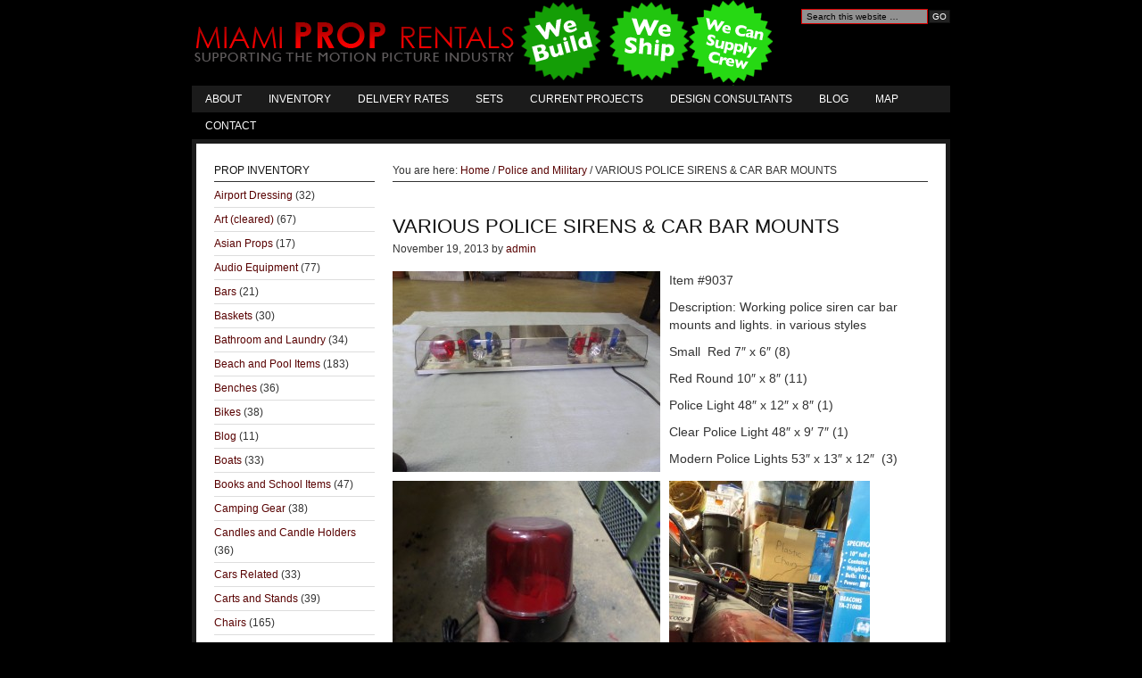

--- FILE ---
content_type: text/html; charset=UTF-8
request_url: http://miamiproprental.com/2013/11/19/various-police-sirens-car-bar-mounts/
body_size: 7515
content:
<!DOCTYPE html PUBLIC "-//W3C//DTD XHTML 1.0 Transitional//EN" "http://www.w3.org/TR/xhtml1/DTD/xhtml1-transitional.dtd">
<html xmlns="http://www.w3.org/1999/xhtml" lang="en-US" xml:lang="en-US">
<head profile="http://gmpg.org/xfn/11">
<meta http-equiv="Content-Type" content="text/html; charset=UTF-8" />
			<meta name="robots" content="noodp,noydir" />
		
<!-- MapPress Easy Google Maps Version:2.56.11 (http://www.mappresspro.com/mappress) -->
<script type='text/javascript'>mapp = window.mapp || {}; mapp.data = [];</script>
<title>VARIOUS POLICE SIRENS &#038; CAR BAR MOUNTS — Miami Prop Rental</title>
<link rel='dns-prefetch' href='//unpkg.com' />
<link rel='dns-prefetch' href='//s.w.org' />
<link rel="alternate" type="application/rss+xml" title="Miami Prop Rental &raquo; Feed" href="http://miamiproprental.com/feed/" />
<link rel="alternate" type="application/rss+xml" title="Miami Prop Rental &raquo; Comments Feed" href="http://miamiproprental.com/comments/feed/" />
<link rel="canonical" href="http://miamiproprental.com/2013/11/19/various-police-sirens-car-bar-mounts/" />
		<script type="text/javascript">
			window._wpemojiSettings = {"baseUrl":"https:\/\/s.w.org\/images\/core\/emoji\/13.0.0\/72x72\/","ext":".png","svgUrl":"https:\/\/s.w.org\/images\/core\/emoji\/13.0.0\/svg\/","svgExt":".svg","source":{"concatemoji":"http:\/\/miamiproprental.com\/wp-includes\/js\/wp-emoji-release.min.js?ver=5.5.17"}};
			!function(e,a,t){var n,r,o,i=a.createElement("canvas"),p=i.getContext&&i.getContext("2d");function s(e,t){var a=String.fromCharCode;p.clearRect(0,0,i.width,i.height),p.fillText(a.apply(this,e),0,0);e=i.toDataURL();return p.clearRect(0,0,i.width,i.height),p.fillText(a.apply(this,t),0,0),e===i.toDataURL()}function c(e){var t=a.createElement("script");t.src=e,t.defer=t.type="text/javascript",a.getElementsByTagName("head")[0].appendChild(t)}for(o=Array("flag","emoji"),t.supports={everything:!0,everythingExceptFlag:!0},r=0;r<o.length;r++)t.supports[o[r]]=function(e){if(!p||!p.fillText)return!1;switch(p.textBaseline="top",p.font="600 32px Arial",e){case"flag":return s([127987,65039,8205,9895,65039],[127987,65039,8203,9895,65039])?!1:!s([55356,56826,55356,56819],[55356,56826,8203,55356,56819])&&!s([55356,57332,56128,56423,56128,56418,56128,56421,56128,56430,56128,56423,56128,56447],[55356,57332,8203,56128,56423,8203,56128,56418,8203,56128,56421,8203,56128,56430,8203,56128,56423,8203,56128,56447]);case"emoji":return!s([55357,56424,8205,55356,57212],[55357,56424,8203,55356,57212])}return!1}(o[r]),t.supports.everything=t.supports.everything&&t.supports[o[r]],"flag"!==o[r]&&(t.supports.everythingExceptFlag=t.supports.everythingExceptFlag&&t.supports[o[r]]);t.supports.everythingExceptFlag=t.supports.everythingExceptFlag&&!t.supports.flag,t.DOMReady=!1,t.readyCallback=function(){t.DOMReady=!0},t.supports.everything||(n=function(){t.readyCallback()},a.addEventListener?(a.addEventListener("DOMContentLoaded",n,!1),e.addEventListener("load",n,!1)):(e.attachEvent("onload",n),a.attachEvent("onreadystatechange",function(){"complete"===a.readyState&&t.readyCallback()})),(n=t.source||{}).concatemoji?c(n.concatemoji):n.wpemoji&&n.twemoji&&(c(n.twemoji),c(n.wpemoji)))}(window,document,window._wpemojiSettings);
		</script>
		<style type="text/css">
img.wp-smiley,
img.emoji {
	display: inline !important;
	border: none !important;
	box-shadow: none !important;
	height: 1em !important;
	width: 1em !important;
	margin: 0 .07em !important;
	vertical-align: -0.1em !important;
	background: none !important;
	padding: 0 !important;
}
</style>
	<link rel='stylesheet' id='rt-wpp-plugin-style-css'  href='http://miamiproprental.com/wp-content/plugins/rt-prettyphoto/css/prettyPhoto.css?ver=5.5.17' type='text/css' media='all' />
<link rel='stylesheet' id='landscape-child-theme-css'  href='http://miamiproprental.com/wp-content/themes/landscape/style.css?ver=1.0' type='text/css' media='all' />
<link rel='stylesheet' id='wp-block-library-css'  href='http://miamiproprental.com/wp-includes/css/dist/block-library/style.min.css?ver=5.5.17' type='text/css' media='all' />
<link rel='stylesheet' id='contact-form-7-css'  href='http://miamiproprental.com/wp-content/plugins/contact-form-7/includes/css/styles.css?ver=5.3' type='text/css' media='all' />
<link rel='stylesheet' id='mappress-leaflet-css'  href='https://unpkg.com/leaflet@1.7.1/dist/leaflet.css?ver=1.7.1' type='text/css' media='all' />
<link rel='stylesheet' id='mappress-css'  href='http://miamiproprental.com/wp-content/plugins/mappress-google-maps-for-wordpress/css/mappress.css?ver=2.56.11' type='text/css' media='all' />
<link rel='stylesheet' id='CatGridStyleSheets-css'  href='http://miamiproprental.com/wp-content/plugins/category-grid-view-gallery/css/style.css?ver=5.5.17' type='text/css' media='all' />
<script type='text/javascript' src='http://miamiproprental.com/wp-includes/js/jquery/jquery.js?ver=1.12.4-wp' id='jquery-core-js'></script>
<script type='text/javascript' src='http://miamiproprental.com/wp-content/plugins/rt-prettyphoto/js/jquery.prettyPhoto.js?ver=5.5.17' id='rt-wpp-plugin-active-js'></script>
<script type='text/javascript' src='http://miamiproprental.com/wp-content/plugins/rt-prettyphoto/js/wpp-active.js?ver=5.5.17' id='rt-wpp-plugin-script-active-js'></script>
<!--[if lt IE 9]>
<script type='text/javascript' src='http://miamiproprental.com/wp-content/themes/genesis/lib/js/html5shiv.min.js?ver=3.7.3' id='html5shiv-js'></script>
<![endif]-->
<script type='text/javascript' src='http://miamiproprental.com/wp-content/plugins/category-grid-view-gallery/js/cgview.js?ver=5.5.17' id='CatGridjs-js'></script>
<script type='text/javascript' src='http://miamiproprental.com/wp-content/plugins/category-grid-view-gallery/js/jquery.colorbox-min.js?ver=5.5.17' id='Colorbox-js'></script>
<script type='text/javascript' src='http://miamiproprental.com/wp-content/plugins/category-grid-view-gallery/js/easypaginate.min.js?ver=5.5.17' id='EasyPaginate-js'></script>
<link rel="https://api.w.org/" href="http://miamiproprental.com/wp-json/" /><link rel="alternate" type="application/json" href="http://miamiproprental.com/wp-json/wp/v2/posts/10713" /><link rel="EditURI" type="application/rsd+xml" title="RSD" href="http://miamiproprental.com/xmlrpc.php?rsd" />
<link rel="alternate" type="application/json+oembed" href="http://miamiproprental.com/wp-json/oembed/1.0/embed?url=http%3A%2F%2Fmiamiproprental.com%2F2013%2F11%2F19%2Fvarious-police-sirens-car-bar-mounts%2F" />
<link rel="alternate" type="text/xml+oembed" href="http://miamiproprental.com/wp-json/oembed/1.0/embed?url=http%3A%2F%2Fmiamiproprental.com%2F2013%2F11%2F19%2Fvarious-police-sirens-car-bar-mounts%2F&#038;format=xml" />

<style type='text/css'>
/* Begin Royal PrettyPhoto Styles*/

@import url(http://fonts.googleapis.com/css?family=Autour+One|Meie+Script|Armata|Rum+Raisin|Sonsie+One|Kavoon|Denk+One|Gravitas+One|Racing+Sans+One|Nosifer|Ropa+Sans|Offside|Titan+One|Paytone+One|Audiowide|Righteous|Faster+One|Russo+One|Germania+One|Krona+One|Emblema+One|Creepster|Delius+Unicase|Wallpoet|Sansita+One|Monoton|Kenia|Monofett);

div.ppt {
	 display: none;
}


.pp_nav {
	 
}


.pp_social {
	 
}


.pp_gallery {
	 
}


div.ppt{
	font-family:;
	color:;
}


a.pp_next, a.pp_previous 
{
	 
}


div.pp_default .pp_expand, 
.pp_fade a.pp_expand, 
a.pp_expand, 
div.facebook .pp_expand, 
div.light_square .pp_expand, 
div.dark_square .pp_expand, 
div.dark_rounded .pp_expand, 
div.light_rounded .pp_expand
{
	 
}


/* End Royal PrettyPhoto Styles*/
</style>

	
<style type="text/css" media="screen">
	#rotator {
		position: relative;
		width: 800px;
		height: 400px;
		margin: 0; padding: 0;
		overflow: hidden;
	}
</style>
	
<!-- <meta name="NextGEN" version="3.4.7" /> -->
<link id='MediaRSS' rel='alternate' type='application/rss+xml' title='NextGEN Gallery RSS Feed' href='http://miamiproprental.com/wp-content/plugins/nextgen-gallery/products/photocrati_nextgen/modules/ngglegacy/xml/media-rss.php' />
<link rel="icon" href="http://miamiproprental.com/wp-content/themes/landscape/images/favicon.ico" />
</head>
<body class="post-template-default single single-post postid-10713 single-format-standard header-image sidebar-content"><div id="wrap"><div id="header"><div class="wrap"><div id="title-area"><p id="title"><a href="http://miamiproprental.com/">Miami Prop Rental</a></p><p id="description">Supporting the Motion Picture Industry in South Florida</p></div><div class="widget-area header-widget-area"><div id="search-3" class="widget widget_search"><div class="widget-wrap"><form method="get" class="searchform search-form" action="http://miamiproprental.com/" role="search" ><input type="text" value="Search this website &#x02026;" name="s" class="s search-input" onfocus="if ('Search this website &#x2026;' === this.value) {this.value = '';}" onblur="if ('' === this.value) {this.value = 'Search this website &#x2026;';}" /><input type="submit" class="searchsubmit search-submit" value="Go" /></form></div></div>
</div></div></div><div id="nav"><div class="wrap"><ul id="menu-nav" class="menu genesis-nav-menu menu-primary"><li id="menu-item-1648" class="menu-item menu-item-type-post_type menu-item-object-page menu-item-1648"><a href="http://miamiproprental.com/about/">About</a></li>
<li id="menu-item-1647" class="menu-item menu-item-type-post_type menu-item-object-page menu-item-1647"><a href="http://miamiproprental.com/prop-inventory/">Inventory</a></li>
<li id="menu-item-1646" class="menu-item menu-item-type-post_type menu-item-object-page menu-item-1646"><a href="http://miamiproprental.com/delivery-rates/">Delivery Rates</a></li>
<li id="menu-item-1645" class="menu-item menu-item-type-post_type menu-item-object-page menu-item-1645"><a href="http://miamiproprental.com/sets/">Sets</a></li>
<li id="menu-item-17730" class="menu-item menu-item-type-post_type menu-item-object-page menu-item-17730"><a href="http://miamiproprental.com/current-projects/">Current Projects</a></li>
<li id="menu-item-1644" class="menu-item menu-item-type-post_type menu-item-object-page menu-item-1644"><a href="http://miamiproprental.com/design-consultants/">Design Consultants</a></li>
<li id="menu-item-1649" class="menu-item menu-item-type-taxonomy menu-item-object-category menu-item-1649"><a href="http://miamiproprental.com/category/blog/">Blog</a></li>
<li id="menu-item-9420" class="menu-item menu-item-type-post_type menu-item-object-page menu-item-9420"><a href="http://miamiproprental.com/maps/">Map</a></li>
<li id="menu-item-9419" class="menu-item menu-item-type-post_type menu-item-object-page menu-item-9419"><a href="http://miamiproprental.com/contact-us/">Contact</a></li>
</ul></div></div><div id="inner"><div id="content-sidebar-wrap"><div id="content" class="hfeed"><div class="breadcrumb">You are here: <a href="http://miamiproprental.com/"><span class="breadcrumb-link-text-wrap" itemprop="name">Home</span></a> <span aria-label="breadcrumb separator">/</span> <a href="http://miamiproprental.com/category/police-military/"><span class="breadcrumb-link-text-wrap" itemprop="name">Police and Military</span></a> <span aria-label="breadcrumb separator">/</span> VARIOUS POLICE SIRENS &#038; CAR BAR MOUNTS</div><div class="post-10713 post type-post status-publish format-standard hentry category-police-military entry"><h1 class="entry-title">VARIOUS POLICE SIRENS &#038; CAR BAR MOUNTS</h1>
<div class="post-info"><span class="date published time" title="2013-11-19T12:23:00-07:00">November 19, 2013</span>  by <span class="author vcard"><span class="fn"><a href="http://miamiproprental.com/author/admin/" rel="author">admin</a></span></span>  </div><div class="entry-content"><p><a href="http://miamiproprental.com/wp-content/uploads/2013/11/SAM_1042.jpg" rel="prettyPhoto[10713]"><img loading="lazy" class="alignleft size-medium wp-image-10706" src="http://miamiproprental.com/wp-content/uploads/2013/11/SAM_1042-300x225.jpg" alt="SAMSUNG CAMERA PICTURES" width="300" height="225" srcset="http://miamiproprental.com/wp-content/uploads/2013/11/SAM_1042-300x225.jpg 300w, http://miamiproprental.com/wp-content/uploads/2013/11/SAM_1042-1024x768.jpg 1024w, http://miamiproprental.com/wp-content/uploads/2013/11/SAM_1042.jpg 1600w" sizes="(max-width: 300px) 100vw, 300px" /></a><a href="http://miamiproprental.com/wp-content/uploads/2013/11/SAM_1059.jpg" rel="prettyPhoto[10713]"><img loading="lazy" class="alignleft size-medium wp-image-10718" src="http://miamiproprental.com/wp-content/uploads/2013/11/SAM_1059-300x225.jpg" alt="SAMSUNG CAMERA PICTURES" width="300" height="225" srcset="http://miamiproprental.com/wp-content/uploads/2013/11/SAM_1059-300x225.jpg 300w, http://miamiproprental.com/wp-content/uploads/2013/11/SAM_1059-1024x768.jpg 1024w, http://miamiproprental.com/wp-content/uploads/2013/11/SAM_1059.jpg 1600w" sizes="(max-width: 300px) 100vw, 300px" /></a> <a href="http://miamiproprental.com/wp-content/uploads/2013/11/SAM_1060.jpg" rel="prettyPhoto[10713]"><img loading="lazy" class="alignleft size-medium wp-image-10719" src="http://miamiproprental.com/wp-content/uploads/2013/11/SAM_1060-225x300.jpg" alt="SAMSUNG CAMERA PICTURES" width="225" height="300" srcset="http://miamiproprental.com/wp-content/uploads/2013/11/SAM_1060-225x300.jpg 225w, http://miamiproprental.com/wp-content/uploads/2013/11/SAM_1060-768x1024.jpg 768w, http://miamiproprental.com/wp-content/uploads/2013/11/SAM_1060.jpg 1200w" sizes="(max-width: 225px) 100vw, 225px" /></a> <a href="http://miamiproprental.com/wp-content/uploads/2013/11/SAM_1061.jpg" rel="prettyPhoto[10713]"><img loading="lazy" class="alignleft size-medium wp-image-10720" src="http://miamiproprental.com/wp-content/uploads/2013/11/SAM_1061-225x300.jpg" alt="SAMSUNG CAMERA PICTURES" width="225" height="300" srcset="http://miamiproprental.com/wp-content/uploads/2013/11/SAM_1061-225x300.jpg 225w, http://miamiproprental.com/wp-content/uploads/2013/11/SAM_1061-768x1024.jpg 768w, http://miamiproprental.com/wp-content/uploads/2013/11/SAM_1061.jpg 1200w" sizes="(max-width: 225px) 100vw, 225px" /></a> <a href="http://miamiproprental.com/wp-content/uploads/2013/11/SAM_1064.jpg" rel="prettyPhoto[10713]"><img loading="lazy" class="alignleft size-medium wp-image-10721" src="http://miamiproprental.com/wp-content/uploads/2013/11/SAM_1064-225x300.jpg" alt="SAMSUNG CAMERA PICTURES" width="225" height="300" srcset="http://miamiproprental.com/wp-content/uploads/2013/11/SAM_1064-225x300.jpg 225w, http://miamiproprental.com/wp-content/uploads/2013/11/SAM_1064-768x1024.jpg 768w, http://miamiproprental.com/wp-content/uploads/2013/11/SAM_1064.jpg 1200w" sizes="(max-width: 225px) 100vw, 225px" /></a>Item #9037</p>
<p>Description: Working police siren car bar mounts and lights. in various styles</p>
<p>Small  Red 7&#8243; x 6&#8243; (8)</p>
<p>Red Round 10&#8243; x 8&#8243; (11)</p>
<p>Police Light 48&#8243; x 12&#8243; x 8&#8243; (1)</p>
<p>Clear Police Light 48&#8243; x 9&#8242; 7&#8243; (1)</p>
<p>Modern Police Lights 53&#8243; x 13&#8243; x 12&#8243;  (3)</p>
<p>&nbsp;</p>
<p>&nbsp;</p>
<p>&nbsp;</p>
</div><div class="post-meta"><span class="categories">Filed Under: <a href="http://miamiproprental.com/category/police-military/" rel="category tag">Police and Military</a></span> </div></div></div><div id="sidebar" class="sidebar widget-area"><div id="categories-4" class="widget widget_categories"><div class="widget-wrap"><h4 class="widget-title widgettitle">Prop Inventory</h4>

			<ul>
					<li class="cat-item cat-item-56"><a href="http://miamiproprental.com/category/airport-dressing/">Airport Dressing</a> (32)
</li>
	<li class="cat-item cat-item-59"><a href="http://miamiproprental.com/category/art-cleared/">Art (cleared)</a> (67)
</li>
	<li class="cat-item cat-item-102"><a href="http://miamiproprental.com/category/asian-props/">Asian Props</a> (17)
</li>
	<li class="cat-item cat-item-3"><a href="http://miamiproprental.com/category/audio-equipment/">Audio Equipment</a> (77)
</li>
	<li class="cat-item cat-item-79"><a href="http://miamiproprental.com/category/bars/">Bars</a> (21)
</li>
	<li class="cat-item cat-item-62"><a href="http://miamiproprental.com/category/baskets/">Baskets</a> (30)
</li>
	<li class="cat-item cat-item-74"><a href="http://miamiproprental.com/category/bathroomlaundry/">Bathroom and Laundry</a> (34)
</li>
	<li class="cat-item cat-item-4"><a href="http://miamiproprental.com/category/beach-items/">Beach and Pool Items</a> (183)
</li>
	<li class="cat-item cat-item-5"><a href="http://miamiproprental.com/category/benches/">Benches</a> (36)
</li>
	<li class="cat-item cat-item-6"><a href="http://miamiproprental.com/category/bikes/">Bikes</a> (38)
</li>
	<li class="cat-item cat-item-54"><a href="http://miamiproprental.com/category/blog/">Blog</a> (11)
</li>
	<li class="cat-item cat-item-7"><a href="http://miamiproprental.com/category/boats/">Boats</a> (33)
</li>
	<li class="cat-item cat-item-87"><a href="http://miamiproprental.com/category/booksschool-items/">Books and School Items</a> (47)
</li>
	<li class="cat-item cat-item-8"><a href="http://miamiproprental.com/category/camping-gear/">Camping Gear</a> (38)
</li>
	<li class="cat-item cat-item-82"><a href="http://miamiproprental.com/category/candlesholders/">Candles and Candle Holders</a> (36)
</li>
	<li class="cat-item cat-item-23"><a href="http://miamiproprental.com/category/picture-cars/">Cars Related</a> (33)
</li>
	<li class="cat-item cat-item-89"><a href="http://miamiproprental.com/category/cartsstands/">Carts and Stands</a> (39)
</li>
	<li class="cat-item cat-item-46"><a href="http://miamiproprental.com/category/chairs/">Chairs</a> (165)
</li>
	<li class="cat-item cat-item-70"><a href="http://miamiproprental.com/category/clocks/">Clocks</a> (32)
</li>
	<li class="cat-item cat-item-51"><a href="http://miamiproprental.com/category/construction/">Construction</a> (62)
</li>
	<li class="cat-item cat-item-101"><a href="http://miamiproprental.com/category/couches/">Couches</a> (44)
</li>
	<li class="cat-item cat-item-35"><a href="http://miamiproprental.com/category/electronics/">Electronics</a> (59)
</li>
	<li class="cat-item cat-item-42"><a href="http://miamiproprental.com/category/exercise-equipment/">Exercise Equipment</a> (30)
</li>
	<li class="cat-item cat-item-11"><a href="http://miamiproprental.com/category/fabric/">Fabric</a> (15)
</li>
	<li class="cat-item cat-item-67"><a href="http://miamiproprental.com/category/fancy-diningdishes/">Fancy Dining and Dishes</a> (36)
</li>
	<li class="cat-item cat-item-91"><a href="http://miamiproprental.com/category/figurinesstatues/">Figurines and Statues</a> (80)
</li>
	<li class="cat-item cat-item-43"><a href="http://miamiproprental.com/category/film-related-equipment/">Film Related Equipment</a> (60)
</li>
	<li class="cat-item cat-item-96"><a href="http://miamiproprental.com/category/flags/">Flags</a> (45)
</li>
	<li class="cat-item cat-item-13"><a href="http://miamiproprental.com/category/furniture/">Furniture</a> (116)
</li>
	<li class="cat-item cat-item-14"><a href="http://miamiproprental.com/category/gardening-yard-patio/">Garden, Patio and Yard</a> (164)
</li>
	<li class="cat-item cat-item-15"><a href="http://miamiproprental.com/category/greenssilks/">Greens and Silk Plants</a> (42)
</li>
	<li class="cat-item cat-item-72"><a href="http://miamiproprental.com/category/holiday/">Holiday</a> (40)
</li>
	<li class="cat-item cat-item-17"><a href="http://miamiproprental.com/category/home-decor/">Home Decor</a> (195)
</li>
	<li class="cat-item cat-item-95"><a href="http://miamiproprental.com/category/jewels-gems/">Jewelry Items</a> (14)
</li>
	<li class="cat-item cat-item-18"><a href="http://miamiproprental.com/category/kids/">Kids</a> (93)
</li>
	<li class="cat-item cat-item-19"><a href="http://miamiproprental.com/category/kitchen/">Kitchen</a> (279)
</li>
	<li class="cat-item cat-item-73"><a href="http://miamiproprental.com/category/ladies-bagspurseshigh-end-purses/">Ladies Bags and Purses</a> (19)
</li>
	<li class="cat-item cat-item-20"><a href="http://miamiproprental.com/category/lampslighting/">Lamps and Lighting</a> (115)
</li>
	<li class="cat-item cat-item-21"><a href="http://miamiproprental.com/category/luggagebackpacks/">Luggage, Backpacks and Briefcases</a> (65)
</li>
	<li class="cat-item cat-item-61"><a href="http://miamiproprental.com/category/mannequins/">Mannequins</a> (12)
</li>
	<li class="cat-item cat-item-49"><a href="http://miamiproprental.com/category/medical/">Medical</a> (202)
</li>
	<li class="cat-item cat-item-92"><a href="http://miamiproprental.com/category/mid-century-modern/">Mid-Century Modern</a> (77)
</li>
	<li class="cat-item cat-item-80"><a href="http://miamiproprental.com/category/mirrors/">Mirrors</a> (19)
</li>
	<li class="cat-item cat-item-34"><a href="http://miamiproprental.com/category/miscellaneous/">Miscellaneous</a> (21)
</li>
	<li class="cat-item cat-item-90"><a href="http://miamiproprental.com/category/money/">Money</a> (21)
</li>
	<li class="cat-item cat-item-41"><a href="http://miamiproprental.com/category/office/">Office</a> (106)
</li>
	<li class="cat-item cat-item-48"><a href="http://miamiproprental.com/category/party-itemsstanchions/">Party Items and Stanchions</a> (93)
</li>
	<li class="cat-item cat-item-65"><a href="http://miamiproprental.com/category/telephones/">Phone Related</a> (31)
</li>
	<li class="cat-item cat-item-93"><a href="http://miamiproprental.com/category/picturespaintings/">Pictures, Paintings and Frames</a> (62)
</li>
	<li class="cat-item cat-item-24"><a href="http://miamiproprental.com/category/pillowsblankets/">Pillows and Blankets</a> (48)
</li>
	<li class="cat-item cat-item-25"><a href="http://miamiproprental.com/category/police-military/">Police and Military</a> (86)
</li>
	<li class="cat-item cat-item-40"><a href="http://miamiproprental.com/category/restaurant-bar/">Restaurant and Bar</a> (72)
</li>
	<li class="cat-item cat-item-27"><a href="http://miamiproprental.com/category/rugsflooring/">Rugs and Flooring</a> (29)
</li>
	<li class="cat-item cat-item-45"><a href="http://miamiproprental.com/category/rustic-dressing/">Rustic Dressing</a> (80)
</li>
	<li class="cat-item cat-item-29"><a href="http://miamiproprental.com/category/set-building-pics/">Set Building Pics</a> (39)
</li>
	<li class="cat-item cat-item-58"><a href="http://miamiproprental.com/category/set-pieces/">Set Pieces</a> (72)
</li>
	<li class="cat-item cat-item-28"><a href="http://miamiproprental.com/category/sfx-equipment/">SFX Equipment</a> (6)
</li>
	<li class="cat-item cat-item-30"><a href="http://miamiproprental.com/category/signage/">Signage</a> (77)
</li>
	<li class="cat-item cat-item-50"><a href="http://miamiproprental.com/category/spa/">Spa Items</a> (12)
</li>
	<li class="cat-item cat-item-31"><a href="http://miamiproprental.com/category/sporting-goods/">Sporting Goods</a> (100)
</li>
	<li class="cat-item cat-item-33"><a href="http://miamiproprental.com/category/stools/">Stools</a> (26)
</li>
	<li class="cat-item cat-item-94"><a href="http://miamiproprental.com/category/storage/">Storage and Trunks</a> (29)
</li>
	<li class="cat-item cat-item-32"><a href="http://miamiproprental.com/category/street-dressing/">Street Dressing</a> (79)
</li>
	<li class="cat-item cat-item-47"><a href="http://miamiproprental.com/category/tables/">Tables</a> (92)
</li>
	<li class="cat-item cat-item-36"><a href="http://miamiproprental.com/category/tv-counterdesk/">TV Counters and Desks</a> (15)
</li>
	<li class="cat-item cat-item-1"><a href="http://miamiproprental.com/category/uncategorized/">Uncategorized</a> (1)
</li>
	<li class="cat-item cat-item-64"><a href="http://miamiproprental.com/category/vases/">Vases and Glass Containers</a> (102)
</li>
	<li class="cat-item cat-item-53"><a href="http://miamiproprental.com/category/vintage-or-50s-60s/">Vintage</a> (235)
</li>
	<li class="cat-item cat-item-85"><a href="http://miamiproprental.com/category/women-clothingaccessories/" title="Vases, Glasses and Jars">Wardrobe Related</a> (23)
</li>
	<li class="cat-item cat-item-52"><a href="http://miamiproprental.com/category/wedding-items/">Wedding Items</a> (23)
</li>
			</ul>

			</div></div>
</div></div></div><div id="footer-gallery"><div class="wrap"><div id="featured-post-3" class="widget featured-content featuredpost"><div class="widget-wrap"><h4 class="widgettitle">Featured Props</h4><div class="post-18106 post type-post status-publish format-standard hentry category-figurinesstatues category-party-itemsstanchions entry"><a href="http://miamiproprental.com/2017/08/18/golden-ram-golden-fleece-goat/" class=""><img width="120" height="80" src="http://miamiproprental.com/wp-content/uploads/2017/08/Screen-Shot-2017-08-18-at-11.33.19-PM-120x80.png" class="entry-image attachment-post" alt="" loading="lazy" itemprop="image" srcset="http://miamiproprental.com/wp-content/uploads/2017/08/Screen-Shot-2017-08-18-at-11.33.19-PM-120x80.png 120w, http://miamiproprental.com/wp-content/uploads/2017/08/Screen-Shot-2017-08-18-at-11.33.19-PM-800x533.png 800w" sizes="(max-width: 120px) 100vw, 120px" /></a></div><div class="post-7769 post type-post status-publish format-standard hentry category-office entry"><a href="http://miamiproprental.com/2013/04/22/copy-machine/" class=""><img width="120" height="80" src="http://miamiproprental.com/wp-content/uploads/2013/04/Screen-shot-2013-04-22-at-12.49.02-PM-120x80.png" class="entry-image attachment-post" alt="" loading="lazy" itemprop="image" /></a></div><div class="post-14536 post type-post status-publish format-standard hentry category-furniture category-tables entry"><a href="http://miamiproprental.com/2014/06/12/marble-top-side-table-2/" class=""><img width="120" height="80" src="http://miamiproprental.com/wp-content/uploads/2014/06/SAM_5748-120x80.jpg" class="entry-image attachment-post" alt="" loading="lazy" itemprop="image" srcset="http://miamiproprental.com/wp-content/uploads/2014/06/SAM_5748-120x80.jpg 120w, http://miamiproprental.com/wp-content/uploads/2014/06/SAM_5748-800x533.jpg 800w" sizes="(max-width: 120px) 100vw, 120px" /></a></div><div class="post-7561 post type-post status-publish format-standard hentry category-tables entry"></div><div class="post-7179 post type-post status-publish format-standard hentry category-vases entry"><a href="http://miamiproprental.com/2013/04/05/tiny-red-vase/" class=""><img width="120" height="80" src="http://miamiproprental.com/wp-content/uploads/2013/04/Screen-shot-2013-04-05-at-9.49.50-AM-120x80.png" class="entry-image attachment-post" alt="" loading="lazy" itemprop="image" /></a></div><div class="post-5334 post type-post status-publish format-standard hentry category-beach-items entry"><a href="http://miamiproprental.com/2012/12/17/light-pink-shells/" class=""><img width="120" height="80" src="http://miamiproprental.com/wp-content/uploads/2012/12/Screen-shot-2012-12-14-at-4.57.12-PM-120x80.png" class="entry-image attachment-post" alt="" loading="lazy" itemprop="image" srcset="http://miamiproprental.com/wp-content/uploads/2012/12/Screen-shot-2012-12-14-at-4.57.12-PM-120x80.png 120w, http://miamiproprental.com/wp-content/uploads/2012/12/Screen-shot-2012-12-14-at-4.57.12-PM-800x533.png 800w" sizes="(max-width: 120px) 100vw, 120px" /></a></div></div></div></div></div><div id="footer-widgeted">
    <div class="footer-widgeted-1">
        <div id="text-5" class="widget widget_text"><div class="widget-wrap"><h4 class="widgettitle">Policies</h4>			<div class="textwidget"><ul>
	<li><a href="http://miamiproprental.com/?page_id=155">Policy</a></li>
	<li><a href="http://miamiproprental.com/?page_id=159">Rates</a></li>
	<li><a href="http://miamiproprental.com/?page_id=161">Payment/Security Deposit</a></li>
	<li><a href="http://miamiproprental.com/?page_id=6">Pick Up/Delivery/Shipping</a></li>
</ul>
</div>
		</div></div> 
    </div><!-- end .footer-widgeted-1 -->
    <div class="footer-widgeted-2">
        
		<div id="recent-posts-3" class="widget widget_recent_entries"><div class="widget-wrap">
		<h4 class="widgettitle">Recently Added Props</h4>
		<ul>
											<li>
					<a href="http://miamiproprental.com/2018/09/06/blue-velvet-throne/">BLUE VELVET THRONE</a>
									</li>
											<li>
					<a href="http://miamiproprental.com/2018/08/08/king-crown/">KING CROWN</a>
									</li>
											<li>
					<a href="http://miamiproprental.com/2017/09/01/vintage-wooden-phone-booth/">Vintage Phone Booth</a>
									</li>
											<li>
					<a href="http://miamiproprental.com/2017/08/18/super-bowl-trophy-football-trophy-lombardi-trophy/">SUPER BOWL TROPHY / FOOTBALL TROPHY / LOMBARDI TROPHY</a>
									</li>
											<li>
					<a href="http://miamiproprental.com/2017/08/18/hollywood-party-film-camera-award-show-camera-oversized-camera/">Oversized Film Camera</a>
									</li>
					</ul>

		</div></div> 
    </div><!-- end .footer-widgeted-2 -->
    <div class="footer-widgeted-3">
        <div id="featured-page-3" class="widget featured-content featuredpage"><div class="widget-wrap"><h4 class="widgettitle">Experts in Prop Design</h4><div class="post-10 page type-page status-publish hentry entry"><a href="http://miamiproprental.com/design-consultants/" class="alignleft"><img width="57" height="80" src="http://miamiproprental.com/wp-content/uploads/2010/05/Business_Men_Group-e1273988512902.jpg" class="entry-image attachment-page" alt="" loading="lazy" itemprop="image" /></a><p>Most of the time, it's not enough to just rent props.  You need a professional designers vision to create the experience &#x02026; <a href="http://miamiproprental.com/design-consultants/" class="more-link">Keep Reading...</a></p></div></div></div> 
    </div><!-- end .footer-widgeted-3 -->
</div><!-- end #footer-widgeted --><div id="footer" class="footer"><div class="wrap"><div class="creds">
    <p>Copyright &copy; 2025 &middot;  <a href="http://www.MiamiPropRental.com" title="Miami Prop Rental">Miami Prop Rental</a> &middot;  Website by <a href="http://www.YourWebsiteDude.com/">YourWebsiteDude.com</a> &middot; <a href="http://miamiproprental.com/wp-login.php">Log in</a> </p>
</div> </div></div></div><!-- ngg_resource_manager_marker --><script type='text/javascript' id='contact-form-7-js-extra'>
/* <![CDATA[ */
var wpcf7 = {"apiSettings":{"root":"http:\/\/miamiproprental.com\/wp-json\/contact-form-7\/v1","namespace":"contact-form-7\/v1"}};
/* ]]> */
</script>
<script type='text/javascript' src='http://miamiproprental.com/wp-content/plugins/contact-form-7/includes/js/scripts.js?ver=5.3' id='contact-form-7-js'></script>
<script type='text/javascript' src='http://miamiproprental.com/wp-content/plugins/wp-cycle/jquery.cycle.all.min.js?ver=2.9999.5' id='cycle-js'></script>
<script type='text/javascript' src='http://miamiproprental.com/wp-includes/js/wp-embed.min.js?ver=5.5.17' id='wp-embed-js'></script>
<a href=""><div id="royal_prettyphoto_tab" class="royal_prettyphoto_contents royal_prettyphoto_left"></div></a>
<script type="text/javascript">
jQuery(document).ready(function($) {
	$("#rotator").cycle({ 
	    fx: 'fade',
	    timeout: 4000,
	    speed: 2000,
	    pause: 1,
	    fit: 1
	});
});
</script>

<script type="text/javascript">paginateVal = ;</script></body></html>
